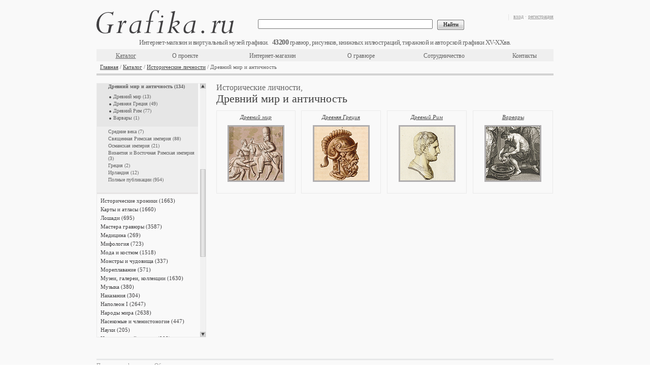

--- FILE ---
content_type: text/html;charset=UTF-8
request_url: https://grafika.ru/cat/70459
body_size: 6602
content:



<!DOCTYPE html>
<html>
    <head>
        


    <meta http-equiv="Content-Type" content="text/html; charset=UTF-8">
    <link href="/resources/css/ajax/ajax.css" type="text/css" rel="stylesheet" />
    <link href="/resources/css/form.result.new/style.css" type="text/css" rel="stylesheet" />
    <link href="/resources/css/catalog.list/style.css" type="text/css" rel="stylesheet" />
    <link href="/resources/css/advertising.banner.list/style.css" type="text/css" rel="stylesheet" />
    <link href="/resources/pm_inner/styles.css" type="text/css" rel="stylesheet" />
    <script type="text/javascript" src="/resources/pm_inner/jquery.1.3.2.js"></script>
    <script type="text/javascript" src="/resources/pm_inner/jquery_plugins/thickbox.js"></script>
    <link rel="stylesheet" type="text/css" href="/resources/pm_inner/jquery_plugins/thickbox.css" />
    <script type="text/javascript" src="/resources/pm_inner/jquery_plugins/autocomplete.js"></script>
    <link rel="stylesheet" type="text/css" href="/resources/pm_inner/jquery_plugins/autocomplete.css" />
    <script type="text/javascript" src="/resources/pm_inner/jquery_plugins/jquery.alerts/jquery.alerts.js"></script>
    <link rel="stylesheet" type="text/css" href="/resources/pm_inner/jquery_plugins/jquery.alerts/jquery.alerts.css" />
    <script type="text/javascript" src="/resources/pm_inner/jquery_plugins/jquery.dimensions.min.js"></script>
    <script type="text/javascript" src="/resources/pm_inner/jquery_plugins/jquery.mousewheel.min.js"></script>
    <script type="text/javascript" src="/resources/pm_inner/jquery_plugins/jScrollPane-1.2.2.min.js"></script>
    <link rel="stylesheet" type="text/css" media="all" href="/resources/pm_inner/jquery_plugins/jScrollPane-1.css" />
    <script type="text/javascript" src="/resources/pm_inner/jquery_plugins/jquery.scrollTo-min.js"></script>
    <script type="text/javascript" src="/resources/pm_inner/jquery_plugins/jqzoom/jquery.beono-jqzoom1.0.1.js"></script>
    <script type="text/javascript" src="/resources/pm_inner/script.js"></script>
    <link rel="stylesheet" type="text/css" href="/resources/assets/index-1.5.5-15.css"/>
    <link rel="stylesheet" type="text/css" href="/resources/paginator/style.css" />
    <script async type="text/javascript" src="/resources/assets/index-1.5.5-15.js"></script>

        
          
            <title>Древний мир и античность (Исторические личности) — гравюры и репродукции на Grafika.ru</title>
          
          
        
    </head>
    <body>
        <div class="conteiner">
            
            




<div class="head" id="head-with-data"
     data-cart-info=""
     data-items-counter="43200"
    >
    <div class="rBlock">
        <p class="gray">
            
                
                    <a href="/login.jsp" title="вход">вход</a>&nbsp;<span class="gray">·</span>&nbsp;<a href="/register.jsp" title="регистрация">регистрация</a>
                
                
            
        </p>
        <div id="cartInfo"></div>
    </div>
    <div class="logo">
        <a href="/" title="Grafika.ru"></a>
    </div>
    <div class="engraving_count"></div>
    <br class="Clear"/>
    <div class="h_menu_block">
        <div class="search">
            <form action="/search" method="GET">
                <input class="textfield" value="" name="q" type="text"/>
                &nbsp;
                <input class="btn" value="Найти" type="submit"/>
            </form>
        </div>
        <table class="top_menu"><tbody><tr>
            <td style="width:#TD_WIDTH#px"><a href="/cat/" style="text-decoration:underline;" title="Каталог">Каталог</a></td>
            <td style="width:#TD_WIDTH#px"><a href="/about.jsp"  title="О проекте">О проекте</a></td>
            <td style="width:#TD_WIDTH#px"><a href="/eshop.jsp"  title="Интернет-магазин">Интернет-магазин</a></td>
            <td style="width:#TD_WIDTH#px"><a href="/engraving.jsp"  title="О гравюре">О гравюре</a></td>
            <td style="width:#TD_WIDTH#px"><a href="/collaboration.jsp"  title="Сотрудничество">Сотрудничество</a></td>
            <td style="width:#TD_WIDTH#px"><a href="/contacts.jsp"  title="Контакты">Контакты</a></td>
        </tr></tbody></table>
        <br class="Clear"/>
    </div>
    <div class="navigation">
        <a title="Главная" href="/">Главная</a> / <a title="Каталог" href="/cat/">Каталог</a> / <a title="Исторические личности" href="/cat/1026">Исторические личности</a> / Древний мир и античность
    </div>
</div>

            <div class="center">
                <div class="left">
                    


<script type="text/javascript">
function goToSelItem(name){ var target = $(name); var cont = $('#right_pane .scrollable'); var p = target.parent(); var h = parseInt(p[0].offsetTop); cont[0].scrollTo(h); }
$(document).ready(function(){ $('.scrollable').jScrollPane({animateTo:true, showArrows:true, scrollbarWidth:11}); rebuildScroll(); });
function rebuildScroll(){ 
    var nCatBlockHeight = $("#catalog_block").height()-3;
    var nMenuHeight = $(".scrollable").height();
    if (nCatBlockHeight > 500 && nCatBlockHeight >= nMenuHeight){
    $(".jScrollPaneContainer").css("height", nMenuHeight + "px"); $(".jScrollPaneTrack").css("height", (nMenuHeight - 20) + "px"); $(".jScrollPaneTrack").css("display", "none"); $(".jScrollArrowUp").css("display", "none"); $(".jScrollArrowDown").css("display", "none"); $(".jScrollPaneContainer").unbind("mousewheel");}
    else if (nCatBlockHeight > 500 && nCatBlockHeight < nMenuHeight){
    if (nMenuHeight - nCatBlockHeight < 15) nCatBlockHeight = nCatBlockHeight - 30;
    $(".jScrollPaneContainer").css("height", nCatBlockHeight + "px"); $(".jScrollPaneTrack").css("height", (nCatBlockHeight - 20) + "px"); $(".scrollable").css("height", nCatBlockHeight + "px"); $('.scrollable').jScrollPane({showArrows:true, scrollbarWidth:11});var res = goToSelItem('#si0'); window.setTimeout("goToSelItem('#si28')", 5);} 
    else{var res = goToSelItem('#si0'); window.setTimeout("goToSelItem('#si28')", 5);}
}
</script>
<div class="l_menu">
    <div id="right_pane">
        <div style="height: 500px; width: 215px;" class="jScrollPaneContainer">
            <div class="scrollable" style="overflow: hidden; height: 1122px; width: 199px; padding-right: 5px; position: absolute; top: 0px;">
                <ul>
                    
                        <li><div class="amdiv"><a id=si0 title="The Illustrated London News" href="/cat/7008">The Illustrated London News (872)</a></div></li>
                    
                        <li><div class="amdiv"><a id=si1 title="Аллегории" href="/cat/4">Аллегории (403)</a></div></li>
                    
                        <li><div class="amdiv"><a id=si2 title="Архитектура" href="/cat/18">Архитектура (3042)</a></div></li>
                    
                        <li><div class="amdiv"><a id=si3 title="Военная форма" href="/cat/46">Военная форма (4407)</a></div></li>
                    
                        <li><div class="amdiv"><a id=si4 title="Военное дело" href="/cat/2328">Военное дело (1934)</a></div></li>
                    
                        <li><div class="amdiv"><a id=si5 title="Войны" href="/cat/48">Войны (4081)</a></div></li>
                    
                        <li><div class="amdiv"><a id=si6 title="Города мира" href="/cat/9">Города мира (5239)</a></div></li>
                    
                        <li><div class="amdiv"><a id=si7 title="Деньги" href="/cat/5167">Деньги (435)</a></div></li>
                    
                        <li><div class="amdiv"><a id=si8 title="Детская комната" href="/cat/54">Детская комната (2136)</a></div></li>
                    
                        <li><div class="amdiv"><a id=si9 title="Еда и алкоголь" href="/cat/6192">Еда и алкоголь (302)</a></div></li>
                    
                        <li><div class="amdiv"><a id=si10 title="Жанровые сцены" href="/cat/860">Жанровые сцены (910)</a></div></li>
                    
                        <li><div class="amdiv"><a id=si11 title="Животные" href="/cat/7">Животные (1652)</a></div></li>
                    
                        <li><div class="amdiv"><a id=si12 title="Интерьеры" href="/cat/55">Интерьеры (1458)</a></div></li>
                    
                        <li class="selected"><p><a class="selected_menu_link" id=si13 title="Исторические личности" href="/cat/1026">Исторические личности (2928)</a></p>
                    
                        <ul class="submenu">
                    
                        <li><a id=si14 title="Дом Романовых" href="/cat/61958">Дом Романовых (317)</a></li>
                    
                        <li><a id=si15 title="Российская империя" href="/cat/70442">Российская империя (389)</a></li>
                    
                        <li><a id=si16 title="Англия и Британская империя" href="/cat/70446">Англия и Британская империя (388)</a></li>
                    
                        <li><a id=si17 title="Франция" href="/cat/70448">Франция (373)</a></li>
                    
                        <li><a id=si18 title="Пруссия и Германская империя" href="/cat/70450">Пруссия и Германская империя (79)</a></li>
                    
                        <li><a id=si19 title="Германские государства" href="/cat/70485">Германские государства (115)</a></li>
                    
                        <li><a id=si20 title="Итальянские государства" href="/cat/70461">Итальянские государства (139)</a></li>
                    
                        <li><a id=si21 title="Дания, Швеция и Норвегия" href="/cat/70472">Дания, Швеция и Норвегия (23)</a></li>
                    
                        <li><a id=si22 title="Нидерланды и Бельгия" href="/cat/70493">Нидерланды и Бельгия (192)</a></li>
                    
                        <li><a id=si23 title="Испания и Португалия" href="/cat/70451">Испания и Португалия (19)</a></li>
                    
                        <li><a id=si24 title="Швейцария" href="/cat/71184">Швейцария (9)</a></li>
                    
                        <li><a id=si25 title="США" href="/cat/70455">США (57)</a></li>
                    
                        <li><a id=si26 title="Государства восточной и южной Европы" href="/cat/70488">Государства восточной и южной Европы (22)</a></li>
                    
                        <li><a id=si27 title="Азия, Африка и Южная Америка" href="/cat/70457">Азия, Африка и Южная Америка (41)</a></li>
                    
                        <li class="selected"><p><a class="selected_menu_link" id=si28 title="Древний мир и античность" href="/cat/70459">Древний мир и античность (134)</a></p>
                    
                        <ul class="submenu1">
                    
                        <li><a id=si29 title="Древний мир" href="/cat/70476">Древний мир (13)</a></li>
                    
                        <li><a id=si30 title="Древняя Греция" href="/cat/70460">Древняя Греция (49)</a></li>
                    
                        <li><a id=si31 title="Древний Рим" href="/cat/70465">Древний Рим (77)</a></li>
                    
                        <li><a id=si32 title="Варвары" href="/cat/75131">Варвары (1)</a></li>
                    
                        </ul>
                    
                        <li><a id=si33 title="Средние века" href="/cat/70463">Средние века (7)</a></li>
                    
                        <li><a id=si34 title="Священная Римская империя" href="/cat/70444">Священная Римская империя (88)</a></li>
                    
                        <li><a id=si35 title="Османская империя" href="/cat/70453">Османская империя (21)</a></li>
                    
                        <li><a id=si36 title="Византия и Восточная Римская империя" href="/cat/75126">Византия и Восточная Римская империя (3)</a></li>
                    
                        <li><a id=si37 title="Греция" href="/cat/78936">Греция (2)</a></li>
                    
                        <li><a id=si38 title="Ирландия" href="/cat/78933">Ирландия (12)</a></li>
                    
                        <li><a id=si39 title="Полные публикации" href="/cat/70535">Полные публикации (954)</a></li>
                    
                        </ul>
                    
                        <li><div class="amdiv"><a id=si40 title="Исторические хроники" href="/cat/5333">Исторические хроники (1663)</a></div></li>
                    
                        <li><div class="amdiv"><a id=si41 title="Карты и атласы" href="/cat/1">Карты и атласы (1660)</a></div></li>
                    
                        <li><div class="amdiv"><a id=si42 title="Лошади" href="/cat/59">Лошади (695)</a></div></li>
                    
                        <li><div class="amdiv"><a id=si43 title="Мастера гравюры" href="/cat/5206">Мастера гравюры (3587)</a></div></li>
                    
                        <li><div class="amdiv"><a id=si44 title="Медицина" href="/cat/60">Медицина (269)</a></div></li>
                    
                        <li><div class="amdiv"><a id=si45 title="Мифология" href="/cat/2">Мифология (723)</a></div></li>
                    
                        <li><div class="amdiv"><a id=si46 title="Мода и костюм" href="/cat/3022">Мода и костюм (1518)</a></div></li>
                    
                        <li><div class="amdiv"><a id=si47 title="Монстры и чудовища" href="/cat/1184">Монстры и чудовища (337)</a></div></li>
                    
                        <li><div class="amdiv"><a id=si48 title="Мореплавание" href="/cat/62">Мореплавание (571)</a></div></li>
                    
                        <li><div class="amdiv"><a id=si49 title="Музеи, галереи, коллекции" href="/cat/3511">Музеи, галереи, коллекции (1630)</a></div></li>
                    
                        <li><div class="amdiv"><a id=si50 title="Музыка" href="/cat/64">Музыка (380)</a></div></li>
                    
                        <li><div class="amdiv"><a id=si51 title="Наказания" href="/cat/1731">Наказания (304)</a></div></li>
                    
                        <li><div class="amdiv"><a id=si52 title="Наполеон I" href="/cat/272">Наполеон I (2647)</a></div></li>
                    
                        <li><div class="amdiv"><a id=si53 title="Народы мира" href="/cat/432">Народы мира (2638)</a></div></li>
                    
                        <li><div class="amdiv"><a id=si54 title="Насекомые и членистоногие" href="/cat/3746">Насекомые и членистоногие (447)</a></div></li>
                    
                        <li><div class="amdiv"><a id=si55 title="Науки" href="/cat/2745">Науки (205)</a></div></li>
                    
                        <li><div class="amdiv"><a id=si56 title="Национальный костюм" href="/cat/3035">Национальный костюм (908)</a></div></li>
                    
                        <li><div class="amdiv"><a id=si57 title="Орнаменты" href="/cat/69">Орнаменты (339)</a></div></li>
                    
                        <li><div class="amdiv"><a id=si58 title="Охота" href="/cat/71">Охота (487)</a></div></li>
                    
                        <li><div class="amdiv"><a id=si59 title="Пейзажи" href="/cat/73">Пейзажи (3017)</a></div></li>
                    
                        <li><div class="amdiv"><a id=si60 title="Письменность" href="/cat/72">Письменность (711)</a></div></li>
                    
                        <li><div class="amdiv"><a id=si61 title="Плакаты и афиши" href="/cat/82859">Плакаты и афиши (25)</a></div></li>
                    
                        <li><div class="amdiv"><a id=si62 title="Промышленность" href="/cat/75">Промышленность (481)</a></div></li>
                    
                        <li><div class="amdiv"><a id=si63 title="Профессии" href="/cat/76">Профессии (809)</a></div></li>
                    
                        <li><div class="amdiv"><a id=si64 title="Птицы" href="/cat/77">Птицы (1715)</a></div></li>
                    
                        <li><div class="amdiv"><a id=si65 title="Разные темы" href="/cat/6223">Разные темы (3537)</a></div></li>
                    
                        <li><div class="amdiv"><a id=si66 title="Растения" href="/cat/5">Растения (1863)</a></div></li>
                    
                        <li><div class="amdiv"><a id=si67 title="Религии" href="/cat/81">Религии (407)</a></div></li>
                    
                        <li><div class="amdiv"><a id=si68 title="Рыбы" href="/cat/3373">Рыбы (477)</a></div></li>
                    
                        <li><div class="amdiv"><a id=si69 title="Сатира и юмор" href="/cat/5249">Сатира и юмор (603)</a></div></li>
                    
                        <li><div class="amdiv"><a id=si70 title="Сельское хозяйство" href="/cat/83">Сельское хозяйство (205)</a></div></li>
                    
                        <li><div class="amdiv"><a id=si71 title="С живописных оригиналов" href="/cat/84">С живописных оригиналов (1674)</a></div></li>
                    
                        <li><div class="amdiv"><a id=si72 title="Смерть" href="/cat/86">Смерть (320)</a></div></li>
                    
                        <li><div class="amdiv"><a id=si73 title="Собаки" href="/cat/552">Собаки (285)</a></div></li>
                    
                        <li><div class="amdiv"><a id=si74 title="Спорт" href="/cat/87">Спорт (180)</a></div></li>
                    
                        <li><div class="amdiv"><a id=si75 title="Тайные общества и ордены" href="/cat/4152">Тайные общества и ордены (468)</a></div></li>
                    
                        <li><div class="amdiv"><a id=si76 title="Танец и театр" href="/cat/6258">Танец и театр (559)</a></div></li>
                    
                        <li><div class="amdiv"><a id=si77 title="Транспорт" href="/cat/90">Транспорт (1054)</a></div></li>
                    
                        <li><div class="amdiv"><a id=si78 title="Фридрих Великий" href="/cat/3007">Фридрих Великий (817)</a></div></li>
                    
                        <li><div class="amdiv"><a id=si79 title="Христианство" href="/cat/1104">Христианство (2573)</a></div></li>
                    
                        <li><div class="amdiv"><a id=si80 title="Энциклопедии" href="/cat/3199">Энциклопедии (13387)</a></div></li>
                    
                        <li><div class="amdiv"><a id=si81 title="Японская фотография" href="/cat/79460">Японская фотография (140)</a></div></li>
                    
                </ul>
            </div>
        </div>
    </div>
    <br class="Clear"/>
</div>

                </div>
                <div class="right">
                    


<script type="text/javascript">
var next = 0;
var pageLimit = 0;
$(window).scroll(function(){
    if ($(document).height()-$(window).scrollTop()-$(window).height() == 0) {
        $('div#paginator').hide();
        if (next < pageLimit) {
            loadMore(next);
            next++;
        }
    }
});

function loadMore(pageNumber){
    $.ajax({
        url:'',
        type:'POST',
        data:'p='+pageNumber,
        success: function(resp){
            $("#items_tbody").append(resp);
            updateImageSrc();
        }
    });
}

function updateImageSrc(){
    $('div#catalog_block img.unset').each(function(){
        if($(this).attr('id') && !$(this).attr('src')){
            $(this).attr('src',getSitePictureName($(this).attr('id')));
        }
        $(this).removeAttr('id');
        $(this).removeAttr('class');
    });
}

function getSitePictureName(name){
    return 'https://grafika.ru/iblock/'+name.substring(0,3)+'/'+name+'.jpg';
}

$(document).ready(function(){
    updateImageSrc();
    $('select#page_select').change(function(){
      var str = window.location.search;
      console.log(str);
      str = replaceQueryParam('p', $('select#page_select').val(), str);
      console.log(window.location.pathname + str);
      window.location = window.location.pathname + str;
    });
});
function replaceQueryParam(param, newval, search) {
  var regex = new RegExp("([?;&])" + param + "[^&;]*[;&]?");
  var query = search.replace(regex, "$1").replace(/&$/, '');
  return (query.length > 2 ? query + "&" : "?") + (newval ? param + "=" + newval : '');
}

</script>

<div id="catalog_block" class="catalog">
    <div class="cat_navigation"><span class="txt3">Исторические личности, </span></div><h1>Древний мир и античность</h1>
    
        <table class="Items" cellspacing="0" cellpadding="0">
            <tbody id="items_tbody">
                
                    <tr>
                
                    <td class="item item_sec"><a href="/cat/70476" title="Древний мир">Древний мир</a><br class="Clear"/><a href="/cat/70476"><img src="https://grafika.ru/pic_rub/Persia_50.jpg" title="Древний мир" alt="Древний мир" height="106" width="106"/></a><br class="Clear"/></td>
                
                    <td class="item_sec_empty">&nbsp;</td>
                
                    <td class="item item_sec"><a href="/cat/70460" title="Древняя Греция">Древняя Греция</a><br class="Clear"/><a href="/cat/70460"><img src="https://grafika.ru/pic_rub/Cartagine_58.jpg" title="Древняя Греция" alt="Древняя Греция" height="106" width="106"/></a><br class="Clear"/></td>
                
                    <td class="item_sec_empty">&nbsp;</td>
                
                    <td class="item item_sec"><a href="/cat/70465" title="Древний Рим">Древний Рим</a><br class="Clear"/><a href="/cat/70465"><img src="https://grafika.ru/pic_rub/Italia_7.jpg" title="Древний Рим" alt="Древний Рим" height="106" width="106"/></a><br class="Clear"/></td>
                
                    <td class="item_sec_empty">&nbsp;</td>
                
                    <td class="item item_sec"><a href="/cat/75131" title="Варвары">Варвары</a><br class="Clear"/><a href="/cat/75131"><img src="https://grafika.ru/pic_rub/08-007494.jpg" title="Варвары" alt="Варвары" height="106" width="106"/></a><br class="Clear"/></td>
                
                    </tr><tr><td class="item_sec_redtext" style="padding-bottom:0px;">&nbsp;</td><td class="item_sec_empty">&nbsp;</td><td class="item_sec_redtext" style="padding-bottom:0px;">&nbsp;</td><td class="item_sec_empty">&nbsp;</td><td class="item_sec_redtext" style="padding-bottom:0px;">&nbsp;</td><td class="item_sec_empty">&nbsp;</td><td class="item_sec_redtext" style="padding-bottom:0px;">&nbsp;</td></tr><tr><td class="item_sec_bottom"></td><td class="item_sec_empty">&nbsp;</td><td class="item_sec_bottom"></td><td class="item_sec_empty">&nbsp;</td><td class="item_sec_bottom"></td><td class="item_sec_empty">&nbsp;</td><td class="item_sec_bottom"></td></tr>
                
            </tbody>
        </table>
        <br class="Clear"/>
        <div id="paginator">
            
        </div>
    
    <script type="text/javascript">
function liFormat (row, i, num){ var result = row[0]; return result; }
function selectItem(li){ if (!!li.extra){ var sValue = li.extra[0]; } else { var sValue = li.selectValue; }}
    </script>
</div>

                </div>
            </div>
            <div class="Clear"></div>
            <div class="bottom_raz_line">&nbsp;</div>
            <div class="Clear"></div>
        </div>
        
<div class="bottom">
    <div style="float:left; width: 600px; line-height: 1.6em;" id="component">
        <a href="/copyright.jsp">Правовая информация</a>, <a href="/feedback.jsp">Обратная связь</a><br />
        © 2008-2025 Grafika.ru. Grafika.ru ® является зарегистрированной торговой маркой
    </div>
    <div style="clear: both;"></div>
</div>

<!-- Yandex.Metrika counter -->
<script type="text/javascript" >
   (function(m,e,t,r,i,k,a){m[i]=m[i]||function(){(m[i].a=m[i].a||[]).push(arguments)};
   m[i].l=1*new Date();k=e.createElement(t),a=e.getElementsByTagName(t)[0],k.async=1,k.src=r,a.parentNode.insertBefore(k,a)})
   (window, document, "script", "https://mc.yandex.ru/metrika/tag.js", "ym");
 
   ym(70160485, "init", {
        clickmap:true,
        trackLinks:true,
        accurateTrackBounce:true,
        webvisor:true
   });
</script>
<noscript><div><img src="https://mc.yandex.ru/watch/70160485" style="position:absolute; left:-9999px;" alt="" /></div></noscript>
<!-- /Yandex.Metrika counter -->


    </body>
</html>


--- FILE ---
content_type: text/css
request_url: https://grafika.ru/resources/css/catalog.list/style.css
body_size: 945
content:
#openFilterDivForm .tab1 {
	border-collapse:collapse;
	width:100%;
	margin:0px;
	font: 11px Verdana;
	color: #666666;
}

#openFilterDivForm .tab1 td {
	padding:10px;
}

#openFilterDivForm .tab1 td.td1 {
	text-align:right;
	padding:5px 0px 5px 10px;	
	width:40%;
}
#openFilterDivForm .tab1 td.td2 {
	padding:5px 10px 5px 5px;
	width:60%;	
}
#openFilterDivForm .tab1 td.td4 {
	padding:5px 10px 5px 10px;	
}

#openFilterDivForm .tab1 td.td4 p {
	padding:0px;	
}

#openFilterDivForm .tab1 td.head hr {
	height:1px;
	border:none;
	border-bottom:1px dotted #c3c3c3;	
	margin-top:10px;
}

#openFilterDivForm .tab1 td.head h2 {
	color:#404040;	
}

#openFilterDivForm .tab1 td.head span {
	color:#999999;	
}

#close_button {
	padding:0px;
	margin:0px;
	float:right;
}

#close_image {
	border:none;
	width:10px;
	height:10px;
	padding:0px;
	margin:5px 0px 0px 0px;
	cursor:hand;
	cursor:pointer;
}

--- FILE ---
content_type: text/css
request_url: https://grafika.ru/resources/paginator/style.css
body_size: 2030
content:
.notIE {
  position: relative;
  display: inline-block;
}
#paginator {
	margin: 0 auto;
	text-align:center;
	padding-top:1em;
}
#paginator select {
	display: inline-block;
	height: 2em;
	width: 4em;
	outline: none;
	color: #777;
	border: 1px solid #bbb;
	border-radius: 4px;
	-webkit-border-radius: 4px;
	-moz-border-radius: 4px;
	box-shadow: inset 1px 1px 2px 1px #ddd;
	-webkit-box-shadow:inset 1px 1px 2px 1px #ddd;
	-moz-box-shadow:inset 1px 1px 2px 1px #ddd;
	background: #fff;
	font-size: 1.4em;
	//text-align: center;
	cursor: pointer;
	margin: -1px;
}
#paginator option {
	//padding: 0.5em 1.2em 0.5em 0.5em;
}
#paginator a {
	text-decoration: none;
}
.notIE .customArrow {
	width: 1.4em;
	height: 100%;
	position: absolute;
	display: inline-block;
	top: -1px;
	right: -1px;
	background: url(images/arrow-down.png) right / 100% no-repeat #ccc;
	pointer-events: none;
	border: 1px solid #bbb;
	border-radius: 4px;
	-webkit-border-radius: 4px;
	-moz-border-radius: 4px;
	box-shadow: inset 1px 2px 2px 1px #ddd;
	-webkit-box-shadow:inset 1px 2px 2px 1px #ddd;
	-moz-box-shadow:inset 1px 2px 2px 1px #ddd;
}
.pag_btn {
	display: inline-block;
	position: relative;
	top: 0.5em;
	font-size: 1.1em;
	height: 1.8em;
	width: 1.8em;
	margin: -1px;
	border: 1px solid #bbb;
	border-radius: 4px;
	-webkit-border-radius: 4px;
	-moz-border-radius: 4px;
	box-shadow: inset 1px 2px 2px 1px #ddd;
	-webkit-box-shadow:inset 1px 2px 2px 1px #ddd;
	-moz-box-shadow:inset 1px 2px 2px 1px #ddd;
}
.pag_btn_disabled {
	opacity: 0.5;
	cursor: default;
}
.pag_space {
	display: inline-block;
	width: 1em;
}
#next_page_btn {
	background: url(images/arrow-next.png) right / 100% no-repeat #ddd;
}
#prev_page_btn {
	background: url(images/arrow-prev.png) right / 100% no-repeat #ddd;
}
#first_page_btn {
	background: url(images/arrow-first.png) right / 100% no-repeat #ddd;
}
#last_page_btn {
	background: url(images/arrow-last.png) right / 100% no-repeat #ddd;
}

@media screen and (min-width: 0\0) {
  .notIE .customArrow {
    display: none;
  }
}